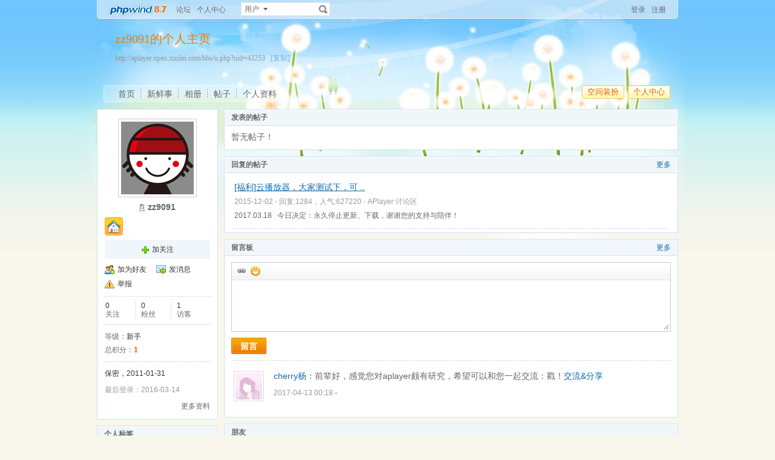

--- FILE ---
content_type: text/html
request_url: http://aplayer.open.xunlei.com/bbs/u.php?uid=43253
body_size: 8522
content:
<!doctype html>
<html>
<head>
<meta charset="utf-8" />
<title>zz9091的个人主页 - APlayer 开发者论坛 - Powered by phpwind</title>
<meta name="generator" content="phpwind 8.7" />
<meta name="description" content="zz9091的个人主页" />
<meta name="keywords" content="zz9091的个人主页,APlayer 开发者论坛" />
<base id="headbase" href="http://aplayer.open.xunlei.com/bbs/" />
<link rel="stylesheet" href="images/pw_core.css?20111111" />
<link rel="stylesheet" href="u/images/style.css?20111111" />
<link rel="stylesheet" href="images/post/minieitor/minieitor.css?20111111" />
<style type="text/css">
/*body bg*/
html{background-color:#f9f7eb;}
body{color:#666666;font:12px Tahoma,Arial;}
.warp{background:url(u/themes/default85/images/head_bg.jpg) center 0 repeat-x;min-height:600px;}

/*link*/
a{color:#0e6caa; text-decoration:none;}
a:hover,.line{ text-decoration:underline;}
.s7{color:#6fb0d6;}
.s7:hover{color:#0e6caa;}
/*head bg*/
.header{/*background:url(u/themes/default85/images/head_pic.png) center top no-repeat;*/}

/*space banner*/
.spBan h2{color:#ea7e00;}
.spBan p{color:#999999;}

/*main bg*/
	.contUser{background:#ffffff;}/*right -> content*/
	
/*menu app*/
.menuApp{margin-top:35px;}

/*foot*/
.foot{color:#999999;}
.foot a{color:#666666;}

/*nav*/
.navA li a{color:#666666;font-size:14px;}
.navA li a:hover{text-decoration:none;color:#000;}
	/*left menubar list*/
		.navB .one a{font-size:14px;color:#0e6caa;}
		.navB a:hover{ text-decoration:none;}
		.navB li em{color:#ff0000; font-style:normal;}
		.navB .current a{color:#0e6caa;color:#333333;font-weight:700;}
		.navB .current,.navB li:hover{background:url(u/themes/default85/images/navBcur.png) 10px 0 no-repeat;}
		
/*app nav*/
.appNav_top{ background:url(u/themes/default85/images/appNav_top.png) no-repeat;}
.appNav{ background:url(u/themes/default85/images/appNav.png) no-repeat;color:#33798e;}
.appNav ul{background:url(u/themes/default85/images/appNav_ul.png) left bottom no-repeat;}
.appNav_bottom{ background:url(u/themes/default85/images/appNav_bottom.png) no-repeat;}
.appNav a{color:#33798e;}
.appNav li.current{background:url(u/themes/default85/images/appNav_cur.png) right center no-repeat; font-weight:700;}

	/*content nav one*/
.navC{border-bottom:1px solid #cce2ed;}
		.navC li{border-left:1px solid #cce2ed;border-right:1px solid #cce2ed;}
.navC li a{border-top:1px solid #cce2ed;background:#f1f6fa;color:#676568;}
.navC li a:hover{background:#ffffff;text-decoration:none;}
.navC .current,.navC li:hover{border-left:1px solid #cce2ed;border-right:1px solid #cce2ed;}
.navC li:hover a{border-top:1px solid #cce2ed;}
.navC .current a,.navC .current a:hover{background:#ffffff;border-bottom:1px solid #ffffff;color:#333333;border-top:1px solid #cce2ed;}
.navC .current a{ font-weight:700;}
		
/*nav bottom tips*/
	.tips input{color:#7eb0d3;}
	
/*box*/
.boxA,.boxB{border:1px solid #cce2ed;background:#ffffff;}
	.boxA h2,.boxB h2{background:#f1f6fa;border-bottom:1px solid #cce2ed;color:#666666;}
	
	.boxA h2 a{color:#106aa9;}
	.boxA .s7{color:#6fb0d6;}
.boxC{border:1px solid #cce2ed;}
	.boxC h3{font-weight:700;color:#333333;}

/*home info*/
.userInfo_home{background: url(u/themes/default85/images/userInfo.jpg) 0 0 no-repeat;}
	.userInfo{}
		.userInfoweek .button{background:url(u/themes/default85/images/pub.png) no-repeat;color:#ffffff;text-shadow: 1px 1px 0 #2d6dbf;}
		.userInfoweek .button:hover{ background-position:0 -28px;}
		.homeSk_input{background:url(u/themes/default85/images/homeSk_input.png) no-repeat;}
	.limit{color:#444444;}
	.homeSk{background:url(u/themes/default85/images/textarea.png) no-repeat;}
	.sk_show,.sk_img,.sk_link{color:#666;}

/*border*/
.bdA{border-bottom:1px solid #e4e4e4;}
.bdB{border-bottom:1px dotted #e4e4e4;}
/*bg*/
.bgA{background:#f1f6fa;}
.bgB{background:#ffffff;}
/*title*/
h1{font-size:14px;font-weight:700;color:#333333;line-height:1.5;padding-top:2px;}
.h5{border-bottom:1px solid #cce2ed;}
	.h5 li a{color:#666666;}
	.h5 .tab a{}
	.h5 .tab a:hover{ text-decoration:none;background:#f1f6fa;}
	.h5 .tab .current a{border:1px solid #cce2ed;border-bottom:0;background:#ffffff;}
/*list*/
.ulA li:hover,.ulA li.current{background:#f1f6fa;}
.ulA em{font-size:11px;}
.ulE li a{color:#666666;}
.ulE li.current,.ulE li:hover{background:#f1f6fa;}
.ulE li.current a{color:#0e6caa;}
/*replay dl*/
.redlA dl{background:#f1f6fa;}
.redlA .replyip{border:1px solid #c9ddec;background:#fff;color:#333;}
/*share*/
.shareA{background:#ffffff;border:1px solid #e4e4e4;}
.shareA span{border-left:1px solid #e4e4e4;background:#f1f6fa;}
.shareA:hover{border:1px solid #0e6caa;background:#6fb0d6;text-decoration:none;color:#ffffff;}
.shareA:hover span{border-left:1px solid #0e6caa;background:#6fb0d6;}
/*table*/
.tr2 td{border-top:1px solid #e4e4e4;border-bottom:1px dotted #e4e4e4;}
.tr3 td{border-bottom:1px dotted #e4e4e4;}
.tr3 .name em{color:#999999;}
.tr3 .name{color:#333333;}
.tr3 .value{color:#999999;}
.tr3 .value .b a{color:#333333;}
.setTable .th{color:#333333;}
.z .tr5:hover td{background:#f1f6fa;}
.z2 .tr3:hover td{background:#f4f9fc;}
.tr6 th{background:#f1f6fa;}
.tr6 td,.tr6 th{border-bottom:1px solid #cce2ed;color:#333333;}
.user-tr:hover{background:#f1f6fa;}
/*jobcenter*/
.tasks_text .one{background:#f1f6fa;}
/*mail add*/
.mailFri dl{background:#f1f6fa;}
.mailFri .current dl{border:1px solid #fae3b9;background:#ffffe3;}
/*search*/
.search{border:1px solid #eaeceb;background:#ffffff;}
.search .sip{background:#ffffff;}
.search ul{border:1px solid #e4e4e4;background:#ffffff;}
.search ul li:hover,.search ul li.current{background:#f1f6fa;}
.search button{background:#fff url(u/images/search.png) 2px 2px no-repeat;}
.spaceTip{background:#ffffe3;border:1px solid #fae3b9;}
.spaceTip a{color:#0e6caa;}
/*user list*/
.dlA .dl{border-top:1px dotted #cccccc;}
.dlA .dl2{background:#f1f6fa;}
.dlA .dl2 dt img{border:1px solid #e4e4e4;background:#ffffff;}
.dlB .dl{border-bottom:0px dotted #cccccc;}
.dlB .dd p,.dlB .dd2 p{color:#333;}
.dlE dl{border-bottom:1px solid #e4e4e4;}
.dynamic .dd,.dynamic .dd2{border-bottom:1px dotted #e4e4e4;}
.feedImg img{border:1px solid #e4e4e4;}
.feedImgB{border:1px solid #cccccc;background:#f9f9f9;color:#999999;}
.feedImgB a{color:#6fb0d6;}
/*infoBox*/
.ulInfoA li{border-left:1px solid #dce9f1;}
.ulInfoA li em{font-size:14px; font-weight:700; font-family:Tahoma, Geneva, sans-serif}
.ulInfoA li a{color:#666666;}
.ulInfoA li a em{color:#0e6caa;}
/*jobcenter*/
.user-tr td,.user-tr3 td{border-top:1px dotted #e4e4e4;}
.user-tr img{border:1px solid #e4e4e4;}
.text_open{ font-size:14px;color:#333333;font-weight:700;}
.text_open:hover{text-decoration:none;color:#0e6caa;}
.current .text_open{text-decoration:none;color:#0e6caa;}
.tasks_face_list li img{border:1px solid #e4e4e4;}
.tasks_text_tr td{border-top:0;}
/*app groups list*/
.dlC .dd .titleB{border-bottom:1px dotted #cccccc;}
.dlC .dd2 p.titleB{color:#333;}
/*hot*/
.w300 h2{ font-size:14px;color:#ff5500; font-weight:700;}
.w300-box{border:1px solid #e4e4e4;}
.w-390 .tr3:hover td{background:#f1f6fa;}
.today-user a{color:#333333;}
.img-list-a .current dd{ font-size:14px;color:#ff5500; font-weight:700;}
.img-list-a dl{border-bottom:1px solid #e4e4e4;}
.img-list-b li .aimg{background:#ffffff;border:1px solid #e4e4e4;}
/*ap photo*/
.g_listA li .aimg,.galbum_photo .g_listA li .aimg{background:#ffffff;border:1px solid #e4e4e4;}
.g_listAC li.current div.aimg,.galbum_photo .g_listA li.current .aimg{border:1px solid #fae3b9;background:#ffffe3;}
/*toolItem*/
.toolItem{border-bottom:2px solid #e4e4e4;}
.toolItem th{font-weight:700}
.toolItem .infos{border-bottom:1px dotted #cccccc;}
.toolInfo .toolTitle{background-color:#ffffe3; font-weight:800;border-top:2px solid #cccccc;}
/*flash upload*/
.g_photosbox td{border-bottom:1px dotted #e4e4e4;}
.photoup dt{border:1px solid #cccccc;}
/* space setting */
.moduleList li{border:1px solid #cce2ed; background-color:#f1f6fa;}
.moduleList li .icon,.moduleList li label.fl{color:#999999;}
/*help pop*/
a.help_a i{border:1px solid #fae3b9;background:#ffffe3;color:#333333;}
/*conFeed*/
.homeBg{background:#ffffff url(u/themes/default85/images/homebg.png) right 0 repeat-y;}
.feedsAll{background:#ffffff url(u/themes/default85/images/) repeat-x;border:1px solid #cce2ed;border-bottom:0;}
/*space_info*/
#space_info .face img{ border:1px solid #cccccc;}
#space_info .line{border-bottom:1px dotted #cccccc;}
.appList li a{color:#333333;}
/*conFeed*/
.conFeed .dl{border-bottom:1px dotted #cccccc;}
.conFeed .dl:hover{background:#f9f9f9;}
.conFeed .dd .title{color:#333333;} /*weibo title*/
.conFeed .dd cite a{color:#999999;}
.forward{border:1px solid #e4e4e4;background:#f9f9f9;}
.redlB .img{border:1px solid #e4e4e4;background:#ffffff;}
.redlB .dlA{border-top:1px dotted #cccccc;}
.redlB .ddA textarea{border:1px solid #e4e4e4;}
.forward .redlB{background:#ffffff;}
.feedAdmin{border-bottom:1px dotted #cccccc;}
/*Friends List*/
.friDl{border-bottom:1px dotted #cce2ed;}
/*friends search*/
.friSearch{background:#f4f9fc;}
.friSip{border:1px solid #e4e4e4;}
.friSelect{border-left:1px solid #e4e4e4;}
/*windows table*/
.tA{border-top:1px solid #e8f5fb}
.tA .tr td{background:#f2f9fd;border-bottom:1px solid #d7eef8;border-right:1px solid #f2f9fd;border-left:1px solid #f2f9fd;color:#698fa0;}
.tA td,.tA th{border-bottom:1px solid #e8f5fb;border-right:1px solid #fff;border-left:1px solid #fff;}
.tA tr:hover td,.tA tr:hover th{background:#f7fbff;border-bottom:1px solid #e8f5fb;border-right:1px solid #e8f5fb;border-left:1px solid #e8f5fb;color:#1d6180;}
/*span color*/
.s1{color:#f00;}/*red*/
.s2{color:#ff5500;}/*org*/
.s3{color:#080;}/*green*/
.s4{color:#0e6caa;}/*blue*/
.s5{color:#333333;}/*black*/
.s6{color:#666666;}
.s7{color:#6fb0d6;}
.gray{color:#999999;}
/*ie6 png 24*/
.topwarp,.place div.one,.place div img,.navA,.popImgdel,.appNav_top,.appNav,.appNav_bottom,.logo img,.appNav .one li a img,h4.site img,.refresh img,.aset img{_behavior: url("u/images/iepngfix.htc");}

/*expandApp*/
.expandApp{border:1px solid #cce2ed;background:#ffffff;}
.msg span{position: absolute;font-size:14px;text-align:center; left: 600px; top: 294px; width: 350px; height: 17px; font-family: Arial; text-align: left; word-wrap: break-word;}
</style>

<link rel="stylesheet" href="u/images/usercenter.css?20111111" />
<script type="text/javascript" src="js/core/core.js"></script>
<script type="text/javascript" src="js/pw_ajax.js"></script>
<script type="text/javascript" src="js/core/tab.js"></script>
<script>
var imgpath = 'images';
var verifyhash = '71ea7857';
var winduid = '';
var windid	= '';
var groupid	= 'guest';
var charset = 'utf-8';
var basename = '';
var temp_basename = '';
var modeimg = 'images/apps';
function resizeImg(ele){
	var a=ele;
	if(a.width<30||a.height<30){
		setTimeout(function(){
resizeImg(a);
		},10)
		return false;
	}
	if(a.width>100){
		
a.width = 100;

		} else if(a.height>100){
a.height=100;
		}
}
</script>
<!--[if IE 9 ]>
<meta name="msapplication-task" content="name=网站首页; action-uri=http://aplayer.open.xunlei.com/bbs; icon-uri=favicon.ico" />
<meta name="msapplication-task" content="name=个人中心; action-uri=u.php; icon-uri=images/ico/home.ico" />
<meta name="msapplication-task" content="name=我的帖子; action-uri=apps.php?q=article; icon-uri=images/ico/post.ico" />
<meta name="msapplication-task" content="name=消息中心; action-uri=message.php; icon-uri=images/ico/mail.ico" />
<meta name="msapplication-task" content="name=我的设置; action-uri=profile.php; icon-uri=images/ico/edit.ico" />
<![endif]-->
</head>
<body>
<div class="warp">
	<div class="header">
	<div class="topbar">
		<div class="topwarp cc">
<a href="index.php" class="logo"><img src="u/images/logo.png" width="116" height="31" title="APlayer 开发者论坛" /></a>
<div class="fl mr10">
	<span    ><a id="nav_key_up_1" href="index.php?m=bbs" title="" >论坛</a></span>
	<span    ><a id="nav_key_up_4" href="u.php" title="" >个人中心</a></span>
	<span    ><a id="nav_key_up_" href="" title="" ></a></span>
</div>
<div class="search">
<form id="searchForm" action="searcher.php" method="post" target="_blank">
	<input type="hidden" name="verify" value="71ea7857">
	<input type="hidden" name="step" value="2">
	<input id="searchType" type="hidden" name="type" value="user">
	<span id="submitSearch" class="adown fl cp">用户</span>
	<div id="searchTypeSelect" class="fl" style="display:none;">
		<ul>
	
	<li id="searchType_thread" class="current">帖子</li>
	
	<li id="searchType_user" >用户</li>
	
	<li id="searchType_forum" >版块</li>
		</ul>
	</div>
	<input id="searchKeyword" class="sip" name="keyword" type="text">
	<button type="submit">搜索</button>
</form>
</div>
<script type="text/javascript">
var timeoutSpecifier = null;
function hideSubMenu(subMenuId) {
	timeoutSpecifier = setTimeout(function() {
		getObj(subMenuId).style.display = 'none';
	}, 100);
}
function ctrlSubMenu(parentId, subMenuId) {
	clearTimeout(timeoutSpecifier);
	getObj(subMenuId).style.display = '';
	getObj(parentId).onmouseout = function() {
		hideSubMenu(subMenuId);
		getObj(parentId).onmouseout = '';
	};
	getObj(subMenuId).onmouseout = function() {
		hideSubMenu(subMenuId);
	};
	getObj(subMenuId).onmouseover = function() {
		clearTimeout(timeoutSpecifier);
		getObj(subMenuId).style.display = '';
	};
}
function bindSearchTypes() {
	var elements = getObj('searchTypeSelect').getElementsByTagName('li');
	for (i=0; i<elements.length; i++) {
		elements[i].onclick = function() {
currentType = this.id.substr(11);
getObj('searchType').value = currentType;
selectSearchType();

getObj('submitSearch').innerHTML = this.innerHTML.replace(/(\s*$)/g, "");
if (getObj('searchKeyword').value != '') {
	//getObj('searchForm').submit();
} else {
	getObj('searchKeyword').focus();
}
displayElement('searchTypeSelect', false);
		}
	}
}
function selectSearchType() {
	var elements = getObj('searchTypeSelect').getElementsByTagName('li');
	currentType = getObj('searchType').value;
	for (i=0; i<elements.length; i++) {
		elements[i].className = (elements[i].id.substr(11) == currentType ? 'current' : '');
	}
}


onReady(function(){
		if(is_webkit && getObj('bookmarkExplore')){
getObj('bookmarkExplore').parentNode.removeChild(getObj('bookmarkExplore'));
		}
		bindSearchTypes();
		getObj('submitSearch').onmouseover = function() {
selectSearchType();
ctrlSubMenu('submitSearch', 'searchTypeSelect');
		};
})
//getObj('submitSearch').onclick = function() {getObj('searchForm').submit();};
</script>
<div class="fr">
	<a href="login.php">登录</a>
	<a href="register.php" class="mr10" rel="nofollow">注册</a>
</div>
		</div>
	</div>
<!--head begin-->
	<div class="head">
		<div class="spBan">
<div class="site">
	<h2 id="spaceName">
		zz9091的个人主页
		<a id="showNameEditLink" style="display:none;" class="s7 f12" href="u.php?a=set&tab=basic">[编辑]</a>
	</h2>
	<p></p>
	<p>http://aplayer.open.xunlei.com/bbs/u.php?uid=43253 &nbsp;<a href="javascript:;" id="bookmarkExplore" onClick="Addtoie('http://aplayer.open.xunlei.com/bbs/u.php?uid=43253','zz9091的个人主页');" class="s7">[收藏]</a>&nbsp;<a href="javascript:;" onClick="CopyCode('http://aplayer.open.xunlei.com/bbs/u.php?uid=43253')" class="s7">[复制]</a></p>
</div>
<div class="bannerBg"></div>
		</div>
		<div class="cc">
		<div class="fr">
	<span class="btn4 fl"><span><button onClick="location.href='http://aplayer.open.xunlei.com/bbs/u.php?a=set'">空间装扮</button></span></span><span class="btn4 fl"><span><button onClick="location.href='http://aplayer.open.xunlei.com/bbs/u.php'">个人中心</button></span></span>
		</div>
		<div class="navA">
<ul>
	<li class="current"><a href="u.php?uid=43253">首页</a></li>
	<li><a href="apps.php?q=weibo&uid=43253">新鲜事</a></li>
	<li><a href="apps.php?q=photos&uid=43253">相册</a></li>
	<li><a href="apps.php?q=article&uid=43253">帖子</a></li>
	<li class="none"><a href="u.php?a=info&uid=43253">个人资料</a></li>
	<!-- <li><a href="apps.php?q=diary" class="down">更多</a></li> -->
</ul>
		</div>
		</div>
	</div>
<script>
/**/
</script>
	</div>
	<div id="menu_setskin" style="display:none;">
		<div class="pw_menu" style="position:absolute;margin:-2px 0 0 -431px;height:270px;width:435px;">
		<div class="pw_menuBg">
<h6><img src="images/pwicon/style.gif" align="absmiddle" alt="个人中心风格切换" /></h6>
<div class="c mb10">&nbsp;</div>
	<ul class="cc menuSkin" style="height:210px;">
		<li class="li_menu_skin li_menu_skin1 " style='display:block;'>
<a href="javascript:;" onClick="Change_Skin('black');">
	<i style="background:url(u/themes/black/images/preview.jpg) no-repeat">&nbsp;</i>
	<span><label for="skinblack"><input type="radio" name="spaceskin" value="black" id="skinblack" class="mr5"  />黑色</label></span>
</a>
		</li>
		<li class="li_menu_skin li_menu_skin1 " style='display:block;'>
<a href="javascript:;" onClick="Change_Skin('default');">
	<i style="background:url(u/themes/default/images/preview.jpg) no-repeat">&nbsp;</i>
	<span><label for="skindefault"><input type="radio" name="spaceskin" value="default" id="skindefault" class="mr5"  />翱翔</label></span>
</a>
		</li>
		<li class="li_menu_skin li_menu_skin1 current" style='display:block;'>
<a href="javascript:;" onClick="Change_Skin('default85');">
	<i style="background:url(u/themes/default85/images/preview.jpg) no-repeat">&nbsp;</i>
	<span><label for="skindefault85"><input type="radio" name="spaceskin" value="default85" id="skindefault85" class="mr5"  checked />蒲公英</label></span>
</a>
		</li>
		<li class="li_menu_skin li_menu_skin1 " style='display:block;'>
<a href="javascript:;" onClick="Change_Skin('ink');">
	<i style="background:url(u/themes/ink/images/preview.jpg) no-repeat">&nbsp;</i>
	<span><label for="skinink"><input type="radio" name="spaceskin" value="ink" id="skinink" class="mr5"  />山水</label></span>
</a>
		</li>
		<li class="li_menu_skin li_menu_skin1 " style='display:block;'>
<a href="javascript:;" onClick="Change_Skin('love');">
	<i style="background:url(u/themes/love/images/preview.jpg) no-repeat">&nbsp;</i>
	<span><label for="skinlove"><input type="radio" name="spaceskin" value="love" id="skinlove" class="mr5"  />友情</label></span>
</a>
		</li>
		<li class="li_menu_skin li_menu_skin1 " style='display:block;'>
<a href="javascript:;" onClick="Change_Skin('navgreen');">
	<i style="background:url(u/themes/navgreen/images/preview.jpg) no-repeat">&nbsp;</i>
	<span><label for="skinnavgreen"><input type="radio" name="spaceskin" value="navgreen" id="skinnavgreen" class="mr5"  />礼物</label></span>
</a>
		</li>
		<li class="li_menu_skin li_menu_skin2 " style='display:none;'>
<a href="javascript:;" onClick="Change_Skin('navyblue');">
	<i style="background:url(u/themes/navyblue/images/preview.jpg) no-repeat">&nbsp;</i>
	<span><label for="skinnavyblue"><input type="radio" name="spaceskin" value="navyblue" id="skinnavyblue" class="mr5"  />深蓝</label></span>
</a>
		</li>
		<li class="li_menu_skin li_menu_skin2 " style='display:none;'>
<a href="javascript:;" onClick="Change_Skin('prayer');">
	<i style="background:url(u/themes/prayer/images/preview.jpg) no-repeat">&nbsp;</i>
	<span><label for="skinprayer"><input type="radio" name="spaceskin" value="prayer" id="skinprayer" class="mr5"  />祈祷</label></span>
</a>
		</li>
</ul>
<div class="cc" style="padding-left:12px;padding-bottom:5px;">
 <input type="hidden" name="skin_now_page" id="skin_now_page" value="1">
 <input type="hidden" name="skin_total_page" id="skin_total_page" value="2">
 <div class="pages o_useskin_pages" style="position:absolute;">
	<a name="o_useskin_pages_name_1" class='current' id="o_useskin_pages_1" href="javascript:;" onClick="show_o_useskin_page(1);change_link_bg(1);">1</a>
	<a name="o_useskin_pages_name_2"  id="o_useskin_pages_2" href="javascript:;" onClick="show_o_useskin_page(2);change_link_bg(2);">2</a>
  <a href="javascript:;" onClick="show_o_useskin_nextpage();change_link_bg_nextpage();">&raquo;</a></div>
</div>
		</div>
		</div>
	</div>
<script>
/**/
</script>
	<div class="main">

<div class="sideAll">
	
<script>
var db_urlcheck = "phpwind.net,phpwind.com";
var db_bbsurl = 'http://aplayer.open.xunlei.com/bbs';
</script>
<script type="text/javascript" src="js/pw_lwd.js"></script>
		<div class="sideA">

<div id="space_info" class="boxA">
	<h2 style="display:none;"></h2>
	<div class="face tac mb5"><img src="images/face/3.jpg?1454251482" width="120" height="120" /></div>
	<p class="tac mb5">
<span class="women_unol mr5" title="离线" alt="离线" style="display:inline-block; text-indent:0; float:none;"></span><strong class="f14 b">zz9091</strong>
	</p>
	<p class="mb5"></p>
	<div>
<a href="apps.php?q=medal" style="margin-right:4px;"><img  src="images/medal/small/shequjumin.png" width="30" height="30" title="社区居民" /></a>	</div>
	<div class="cc mb5 tac pd5 bgA">
<a href="javascript:;" onclick="Attention.add(this,'43253',0)" class="add_follow">加关注</a>
	</div>
	<ul class="appList cc">
		<li><img src="u/images/space/si_1.png" class="mr5" /><a href="pw_ajax.php?action=addfriend&touid=43253" onclick="return ajaxurl(this);">加为好友</a>
		</li>
		
		<li><img src="u/images/space/si_6.png" class="mr5" /><a href="pw_ajax.php?action=msg&touid=43253" onclick="return ajaxurl(this);">发消息</a></li>
		
		<li><img src="u/images/space/report.png" class="mr5" /><a id="report_user" href="javascript:;" onclick="sendmsg('pw_ajax.php?action=report&type=user&tid=43253','',this.id);">举报</a></li>
	</ul>
	<div class="line"></div>
	<ul class="ulInfoA cc">
		<li class="none"><span class="s5">0</span><p>关注</p></li>
		<li><span class="s5">0</span><p>粉丝</p></li>
		<li><span class="s5">1</span><p>访客</p></li>
	</ul>
	<div class="line"></div>
	<ul>
		<li><span>等级：</span><span class="s5">新手</span></li>
		<li><span>总积分：</span><span class="s2 b">1</span></li>
    </ul>
	<div class="line"></div>
	<ul class="mb5">
		<li class="s5">保密，2011-01-31
		</li>
	</ul>
	<p class="gray mb5">最后登录：2016-03-14</p>
	<p class="cc">
		<span class="fr"><a class="s6" href="u.php?a=info&uid=43253">更多资料</a></span>
	</p>
</div>
<div class="boxA" id="space_tags">
	<h2>
		<span>个人标签</span>
	</h2>
	<div class="p10 f14">暂时没有添加标签！</div>
</div>
		</div>
		<div class="sideB side_750">
<div class="boxA" id="space_article">
	<h2>
		<span>发表的帖子</span>
	</h2>
	<div class="p10 f14">暂无帖子！</div>
</div>
<div class="boxA" id="space_reply">
	<h2>
		<em><a href="apps.php?q=article&uid=43253&see=post">更多</a></em>
		<span>回复的帖子</span>
	</h2>
	<div class="article_list">
		<ul class="ulA">
<dl>
                <dt><a href="job.php?action=topost&tid=24363&pid=25365" class="line" target="_blank">[福利]云播放器，大家测试下，可 ..</a></dt>
                <dd><p class="gray">2015-12-02 - 回复:1284，人气:627220 - <a href="thread.php?fid=2" class="gray">APlayer 讨论区</a></p>2017.03.18&nbsp;&nbsp;
今日决定：永久停止更新、下载，谢谢您的支持与陪伴！
</dd>
            </dl>
		</ul>
	</div>
</div>
<script type="text/javascript" src="js/app_comment.js"></script>
<script type="text/javascript" src="u/js/board.js"></script>
<div class="boxA" id="space_messageboard">
    <h2>
		<em><a href="u.php?a=board&uid=43253">更多</a></em>
		<span>留言板</span>
	</h2>
	<div id="board_container" class="p10">
		<form method="post" name="FORM" action="apps.php?q=ajax&a=commreply" onsubmit="return false;">
		<div class="minieitor_pw cc">
<ul class="miniUl">
	<li><a href="javascript:" title="插入url链接" class="milink_pw" onClick="createLinkBox();" id="createlinkid">插入url链接</a></li>
	<li><a href="javascript:" title="添加表情" class="mishow_pw" id="td_face" onClick="showDefault();resetPos(this);" unselectable="on">添加表情</a></li>
</ul>
<div class="minitextarea">
	<textarea maxlength="200" id="board" name="atc_content"></textarea>
	<input type="hidden" id="board_uid" value="43253" />
	<div class="c"></div>
</div>
<div class="c"></div>
		</div>
		<span class="btn" style="margin:0;"><span><button type="submit" onclick="postBoard();">留言</button></span></span>
		<div id="linkbox" style="display:none;"></div>
		</form>
		<div class="mb10 c">&nbsp;</div>
		<div class="dlA">
<div id="createboardbox"></div>
<dl class="cc dl" id="board_21581">
	<dt class="dt"><a href="u.php?uid=47436" class="img_50"><i><img src="images/face/none.gif?1491901985" /></i></a></dt>
	<dd class="dd">
		<p class="title"><a href="u.php?uid=47436" class="atitle">cherry杨：</a>前辈好，感觉您对aplayer颇有研究，希望可以和您一起交流：戳！<a href="http://www.haowush.com/smwx.html?hmsr=aplayer&amp;hmpl=&amp;hmcu=&amp;hmkw=&amp;hmci=" target="_blank" onclick="return checkUrl(this)" id="url_1">交流&amp;分享</a></p>
		<cite class="gray">2017-04-13 00:18</cite><span> - </span>
		<div id="commentbox_21581_0">
<div id="subcommentlist_board_21581">

</div>
<div id="comment_input_board_21581_0" style="display:none;">
	<dl class="cc dl2"><dd style="padding-left:0;"><input type="text" id="comm_input_board_21581_0" class="input input_wb" name="title" maxlength="200" /><span class="btn2"><span><button  type="button" onclick="PW_Comment.sendComment('board','21581','0','4');">回复</button></span></span></dd></dl>
</div>
		</div>
	</dd>
</dl>
		</div>
	</div>
</div>
 <script>
var charset = 'utf-8';
var imgpath   = 'images';
var stylepath = '';
function addsmile(NewCode){
	getObj('board').value += ' [s:'+NewCode+'] ';
}
function resetPos(o){
	getObj('pw_box').style.top = o.getBoundingClientRect().top+ietruebody().scrollTop-227+'px'
}
</script>
<script type="text/javascript" src="html/js/face.js"></script>
<script type="text/javascript" src="js/post.js"></script>
<div id="menu_face" class="menu" style="display:none;"></div>
<div class="boxA" id="space_friend">
	<h2>
		<span>朋友</span>
	</h2>
	<div class="p10 f14">暂无朋友！</div>
</div>
<div class="boxA" id="space_visitor">
	<h2><span>最近访客</span></h2>
	<div class="ulB">
		<ul class="cc">
<li>
	<a href="u.php?uid=47436" class="i"><img src="images/face/none.gif?1491901985" width="48" height="48" /></a>
	<p class="n"><a href="u.php?uid=47436">cherry杨</a></p>
	<p class="lh_18"></p>
</li>
		</ul>
	</div>
</div>
		</div>
	
</div>

	<div class="c"></div>
  </div>
	<div class="foot">
		<div class="mb5">
    <div class="bottom tac">
<span class="mr10"><a id="nav_key_up_12" href="sendemail.php" title="" >联系我们</a></span><span class="gray mr10">|</span><span class="mr10"><a id="nav_key_up_13" href="simple/" title="" >无图版</a></span><span class="gray mr10">|</span><span class="mr10"><a id="nav_key_up_14" href="m/introduce.php" title="" >手机浏览</a></span><span class="gray mr10">|</span><a href="job.php?action=erasecookie&verify=5da77ca2" rel="nofollow">清除Cookies</a>
    </div>
		</div>
		<div class="f10 s6 tac">
<p class="mb5">Powered by <a href="http://www.phpwind.net/" target="_blank" class="s4">phpwind v8.7</a>&nbsp;<a href="http://www.phpwind.com/certificate.php?host=aplayer.open.xunlei.com" target="_blank" rel="nofollow">Certificate</a> Copyright Time now is:01-17 13:26<br /> &copy;2003-2011 <a href="http://aplayer.open.xunlei.com/bbs/" target="_blank">APlayer 开发者论坛</a> 版权所有 Gzip enabled   <span id="stats"></span>
<span id="windspend">Total 0.015798(s)</span></p>
		</div>
	</div>
</div>
<script type="text/javascript" src="js/global.js"></script>
<script type="text/javascript" src="js/app_global.js"></script>
</body>
</html>
<script>
var openmenu = {'td_omainNav' : 'menu_omainNav'};
window.onReady(function(){
	read.InitMenu();
	//消息提示
	new messageTip(35).init();
});
WINDOW_LOADED=1;
</script>
<script type="text/javascript">(function(d,t){var url="http://app.open.phpwind.com/?src=u&url=aplayer.open.xunlei.com&sn=aplayer.open.xunlei.com&fid=0&uid=&tid=0&85913428=0&charset=gbk&username=&title=&_ua=e3673872b8d8396357&_shr=&_sqs=dWlkPTQzMjUz&_ssn=L2Jicy91LnBocA%3D%3D&_t=1768714006&_v=3464";var g=d.createElement(t);g.async=1;g.src=url;d.body.insertBefore(g,d.body.firstChild);}(document,"script"));</script><script type="text/javascript">(function(d,t){
var url="http://init.phpwind.net/init.php?sitehash=10BAdSAgoFVFsHUgoADlcHWAZcVABRAQQDVlwKUANVVlY&v=8.7&c=0";
var g=d.createElement(t);g.async=1;g.src=url;d.body.insertBefore(g,d.body.firstChild);}(document,"script"));</script>